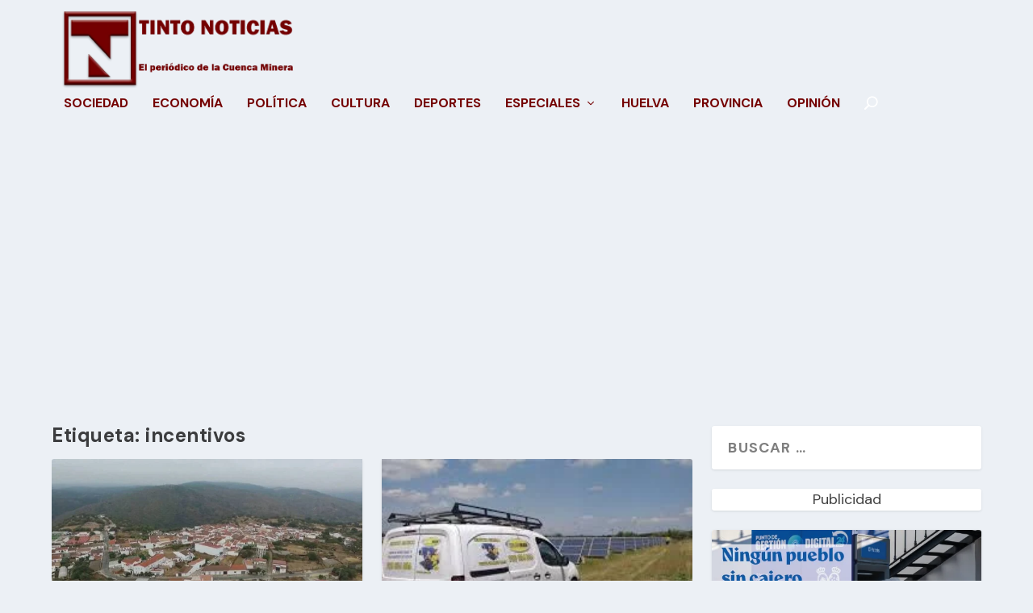

--- FILE ---
content_type: text/html; charset=utf-8
request_url: https://www.google.com/recaptcha/api2/aframe
body_size: 268
content:
<!DOCTYPE HTML><html><head><meta http-equiv="content-type" content="text/html; charset=UTF-8"></head><body><script nonce="IjEvSeTLGCbkA19Pr95L_w">/** Anti-fraud and anti-abuse applications only. See google.com/recaptcha */ try{var clients={'sodar':'https://pagead2.googlesyndication.com/pagead/sodar?'};window.addEventListener("message",function(a){try{if(a.source===window.parent){var b=JSON.parse(a.data);var c=clients[b['id']];if(c){var d=document.createElement('img');d.src=c+b['params']+'&rc='+(localStorage.getItem("rc::a")?sessionStorage.getItem("rc::b"):"");window.document.body.appendChild(d);sessionStorage.setItem("rc::e",parseInt(sessionStorage.getItem("rc::e")||0)+1);localStorage.setItem("rc::h",'1768690951634');}}}catch(b){}});window.parent.postMessage("_grecaptcha_ready", "*");}catch(b){}</script></body></html>